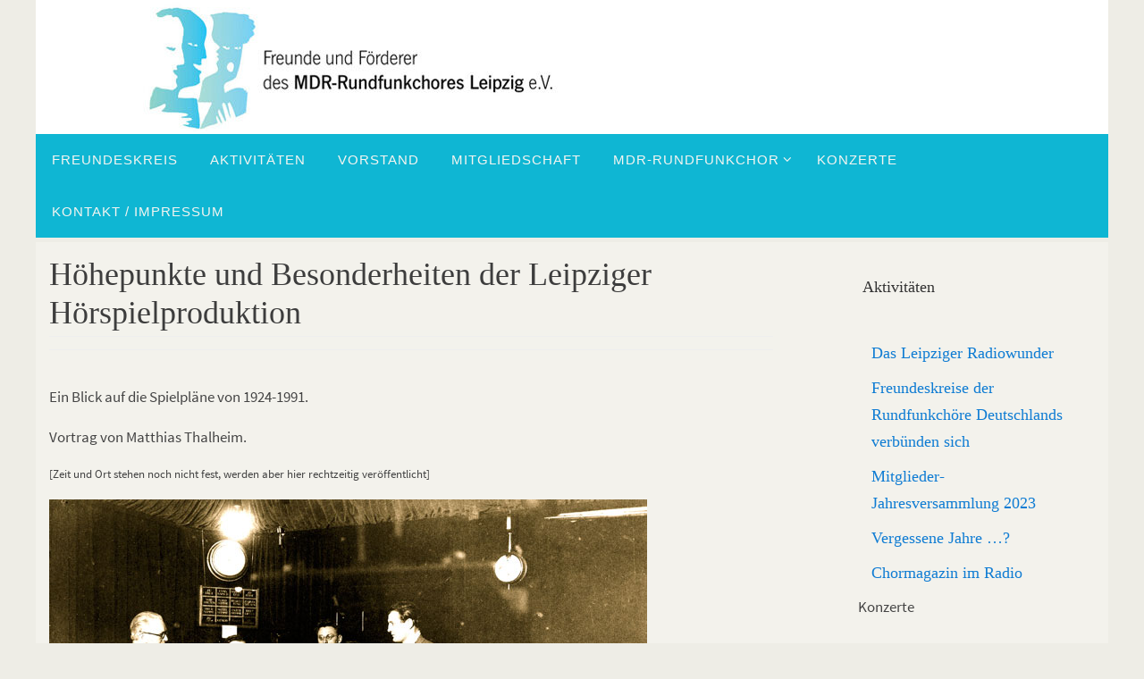

--- FILE ---
content_type: text/html; charset=UTF-8
request_url: https://freunde-mdrrundfunkchor.de/2023/09/vortrag-matthias-thalheim/
body_size: 15856
content:
<!DOCTYPE html>
<html lang="de">
<head>
<meta name="viewport" content="width=device-width, user-scalable=yes, initial-scale=1.0, minimum-scale=1.0, maximum-scale=3.0">
<meta http-equiv="Content-Type" content="text/html; charset=UTF-8" />
<link rel="profile" href="http://gmpg.org/xfn/11" />
<link rel="pingback" href="https://freunde-mdrrundfunkchor.de/xmlrpc.php" />
<title>Höhepunkte und Besonderheiten der Leipziger Hörspielproduktion &#8211; Freunde und Förderer des MDR-Rundfunkchores Leipzig e. V.</title>
<meta name='robots' content='max-image-preview:large' />
	<style>img:is([sizes="auto" i], [sizes^="auto," i]) { contain-intrinsic-size: 3000px 1500px }</style>
	<link rel="alternate" type="application/rss+xml" title="Freunde und Förderer des MDR-Rundfunkchores Leipzig e. V. &raquo; Feed" href="https://freunde-mdrrundfunkchor.de/feed/" />
<link rel="alternate" type="application/rss+xml" title="Freunde und Förderer des MDR-Rundfunkchores Leipzig e. V. &raquo; Kommentar-Feed" href="https://freunde-mdrrundfunkchor.de/comments/feed/" />
<link rel="alternate" type="text/calendar" title="Freunde und Förderer des MDR-Rundfunkchores Leipzig e. V. &raquo; iCal Feed" href="https://freunde-mdrrundfunkchor.de/events/?ical=1" />
<link rel="alternate" type="application/rss+xml" title="Freunde und Förderer des MDR-Rundfunkchores Leipzig e. V. &raquo; Höhepunkte und Besonderheiten der Leipziger Hörspielproduktion Kommentar-Feed" href="https://freunde-mdrrundfunkchor.de/2023/09/vortrag-matthias-thalheim/feed/" />
<script type="text/javascript">
/* <![CDATA[ */
window._wpemojiSettings = {"baseUrl":"https:\/\/s.w.org\/images\/core\/emoji\/16.0.1\/72x72\/","ext":".png","svgUrl":"https:\/\/s.w.org\/images\/core\/emoji\/16.0.1\/svg\/","svgExt":".svg","source":{"concatemoji":"https:\/\/freunde-mdrrundfunkchor.de\/wp-includes\/js\/wp-emoji-release.min.js?ver=6.8.3"}};
/*! This file is auto-generated */
!function(s,n){var o,i,e;function c(e){try{var t={supportTests:e,timestamp:(new Date).valueOf()};sessionStorage.setItem(o,JSON.stringify(t))}catch(e){}}function p(e,t,n){e.clearRect(0,0,e.canvas.width,e.canvas.height),e.fillText(t,0,0);var t=new Uint32Array(e.getImageData(0,0,e.canvas.width,e.canvas.height).data),a=(e.clearRect(0,0,e.canvas.width,e.canvas.height),e.fillText(n,0,0),new Uint32Array(e.getImageData(0,0,e.canvas.width,e.canvas.height).data));return t.every(function(e,t){return e===a[t]})}function u(e,t){e.clearRect(0,0,e.canvas.width,e.canvas.height),e.fillText(t,0,0);for(var n=e.getImageData(16,16,1,1),a=0;a<n.data.length;a++)if(0!==n.data[a])return!1;return!0}function f(e,t,n,a){switch(t){case"flag":return n(e,"\ud83c\udff3\ufe0f\u200d\u26a7\ufe0f","\ud83c\udff3\ufe0f\u200b\u26a7\ufe0f")?!1:!n(e,"\ud83c\udde8\ud83c\uddf6","\ud83c\udde8\u200b\ud83c\uddf6")&&!n(e,"\ud83c\udff4\udb40\udc67\udb40\udc62\udb40\udc65\udb40\udc6e\udb40\udc67\udb40\udc7f","\ud83c\udff4\u200b\udb40\udc67\u200b\udb40\udc62\u200b\udb40\udc65\u200b\udb40\udc6e\u200b\udb40\udc67\u200b\udb40\udc7f");case"emoji":return!a(e,"\ud83e\udedf")}return!1}function g(e,t,n,a){var r="undefined"!=typeof WorkerGlobalScope&&self instanceof WorkerGlobalScope?new OffscreenCanvas(300,150):s.createElement("canvas"),o=r.getContext("2d",{willReadFrequently:!0}),i=(o.textBaseline="top",o.font="600 32px Arial",{});return e.forEach(function(e){i[e]=t(o,e,n,a)}),i}function t(e){var t=s.createElement("script");t.src=e,t.defer=!0,s.head.appendChild(t)}"undefined"!=typeof Promise&&(o="wpEmojiSettingsSupports",i=["flag","emoji"],n.supports={everything:!0,everythingExceptFlag:!0},e=new Promise(function(e){s.addEventListener("DOMContentLoaded",e,{once:!0})}),new Promise(function(t){var n=function(){try{var e=JSON.parse(sessionStorage.getItem(o));if("object"==typeof e&&"number"==typeof e.timestamp&&(new Date).valueOf()<e.timestamp+604800&&"object"==typeof e.supportTests)return e.supportTests}catch(e){}return null}();if(!n){if("undefined"!=typeof Worker&&"undefined"!=typeof OffscreenCanvas&&"undefined"!=typeof URL&&URL.createObjectURL&&"undefined"!=typeof Blob)try{var e="postMessage("+g.toString()+"("+[JSON.stringify(i),f.toString(),p.toString(),u.toString()].join(",")+"));",a=new Blob([e],{type:"text/javascript"}),r=new Worker(URL.createObjectURL(a),{name:"wpTestEmojiSupports"});return void(r.onmessage=function(e){c(n=e.data),r.terminate(),t(n)})}catch(e){}c(n=g(i,f,p,u))}t(n)}).then(function(e){for(var t in e)n.supports[t]=e[t],n.supports.everything=n.supports.everything&&n.supports[t],"flag"!==t&&(n.supports.everythingExceptFlag=n.supports.everythingExceptFlag&&n.supports[t]);n.supports.everythingExceptFlag=n.supports.everythingExceptFlag&&!n.supports.flag,n.DOMReady=!1,n.readyCallback=function(){n.DOMReady=!0}}).then(function(){return e}).then(function(){var e;n.supports.everything||(n.readyCallback(),(e=n.source||{}).concatemoji?t(e.concatemoji):e.wpemoji&&e.twemoji&&(t(e.twemoji),t(e.wpemoji)))}))}((window,document),window._wpemojiSettings);
/* ]]> */
</script>
<style id='wp-emoji-styles-inline-css' type='text/css'>

	img.wp-smiley, img.emoji {
		display: inline !important;
		border: none !important;
		box-shadow: none !important;
		height: 1em !important;
		width: 1em !important;
		margin: 0 0.07em !important;
		vertical-align: -0.1em !important;
		background: none !important;
		padding: 0 !important;
	}
</style>
<link rel='stylesheet' id='wp-block-library-css' href='https://freunde-mdrrundfunkchor.de/wp-includes/css/dist/block-library/style.min.css?ver=6.8.3' type='text/css' media='all' />
<style id='classic-theme-styles-inline-css' type='text/css'>
/*! This file is auto-generated */
.wp-block-button__link{color:#fff;background-color:#32373c;border-radius:9999px;box-shadow:none;text-decoration:none;padding:calc(.667em + 2px) calc(1.333em + 2px);font-size:1.125em}.wp-block-file__button{background:#32373c;color:#fff;text-decoration:none}
</style>
<style id='global-styles-inline-css' type='text/css'>
:root{--wp--preset--aspect-ratio--square: 1;--wp--preset--aspect-ratio--4-3: 4/3;--wp--preset--aspect-ratio--3-4: 3/4;--wp--preset--aspect-ratio--3-2: 3/2;--wp--preset--aspect-ratio--2-3: 2/3;--wp--preset--aspect-ratio--16-9: 16/9;--wp--preset--aspect-ratio--9-16: 9/16;--wp--preset--color--black: #000000;--wp--preset--color--cyan-bluish-gray: #abb8c3;--wp--preset--color--white: #ffffff;--wp--preset--color--pale-pink: #f78da7;--wp--preset--color--vivid-red: #cf2e2e;--wp--preset--color--luminous-vivid-orange: #ff6900;--wp--preset--color--luminous-vivid-amber: #fcb900;--wp--preset--color--light-green-cyan: #7bdcb5;--wp--preset--color--vivid-green-cyan: #00d084;--wp--preset--color--pale-cyan-blue: #8ed1fc;--wp--preset--color--vivid-cyan-blue: #0693e3;--wp--preset--color--vivid-purple: #9b51e0;--wp--preset--gradient--vivid-cyan-blue-to-vivid-purple: linear-gradient(135deg,rgba(6,147,227,1) 0%,rgb(155,81,224) 100%);--wp--preset--gradient--light-green-cyan-to-vivid-green-cyan: linear-gradient(135deg,rgb(122,220,180) 0%,rgb(0,208,130) 100%);--wp--preset--gradient--luminous-vivid-amber-to-luminous-vivid-orange: linear-gradient(135deg,rgba(252,185,0,1) 0%,rgba(255,105,0,1) 100%);--wp--preset--gradient--luminous-vivid-orange-to-vivid-red: linear-gradient(135deg,rgba(255,105,0,1) 0%,rgb(207,46,46) 100%);--wp--preset--gradient--very-light-gray-to-cyan-bluish-gray: linear-gradient(135deg,rgb(238,238,238) 0%,rgb(169,184,195) 100%);--wp--preset--gradient--cool-to-warm-spectrum: linear-gradient(135deg,rgb(74,234,220) 0%,rgb(151,120,209) 20%,rgb(207,42,186) 40%,rgb(238,44,130) 60%,rgb(251,105,98) 80%,rgb(254,248,76) 100%);--wp--preset--gradient--blush-light-purple: linear-gradient(135deg,rgb(255,206,236) 0%,rgb(152,150,240) 100%);--wp--preset--gradient--blush-bordeaux: linear-gradient(135deg,rgb(254,205,165) 0%,rgb(254,45,45) 50%,rgb(107,0,62) 100%);--wp--preset--gradient--luminous-dusk: linear-gradient(135deg,rgb(255,203,112) 0%,rgb(199,81,192) 50%,rgb(65,88,208) 100%);--wp--preset--gradient--pale-ocean: linear-gradient(135deg,rgb(255,245,203) 0%,rgb(182,227,212) 50%,rgb(51,167,181) 100%);--wp--preset--gradient--electric-grass: linear-gradient(135deg,rgb(202,248,128) 0%,rgb(113,206,126) 100%);--wp--preset--gradient--midnight: linear-gradient(135deg,rgb(2,3,129) 0%,rgb(40,116,252) 100%);--wp--preset--font-size--small: 13px;--wp--preset--font-size--medium: 20px;--wp--preset--font-size--large: 36px;--wp--preset--font-size--x-large: 42px;--wp--preset--spacing--20: 0.44rem;--wp--preset--spacing--30: 0.67rem;--wp--preset--spacing--40: 1rem;--wp--preset--spacing--50: 1.5rem;--wp--preset--spacing--60: 2.25rem;--wp--preset--spacing--70: 3.38rem;--wp--preset--spacing--80: 5.06rem;--wp--preset--shadow--natural: 6px 6px 9px rgba(0, 0, 0, 0.2);--wp--preset--shadow--deep: 12px 12px 50px rgba(0, 0, 0, 0.4);--wp--preset--shadow--sharp: 6px 6px 0px rgba(0, 0, 0, 0.2);--wp--preset--shadow--outlined: 6px 6px 0px -3px rgba(255, 255, 255, 1), 6px 6px rgba(0, 0, 0, 1);--wp--preset--shadow--crisp: 6px 6px 0px rgba(0, 0, 0, 1);}:where(.is-layout-flex){gap: 0.5em;}:where(.is-layout-grid){gap: 0.5em;}body .is-layout-flex{display: flex;}.is-layout-flex{flex-wrap: wrap;align-items: center;}.is-layout-flex > :is(*, div){margin: 0;}body .is-layout-grid{display: grid;}.is-layout-grid > :is(*, div){margin: 0;}:where(.wp-block-columns.is-layout-flex){gap: 2em;}:where(.wp-block-columns.is-layout-grid){gap: 2em;}:where(.wp-block-post-template.is-layout-flex){gap: 1.25em;}:where(.wp-block-post-template.is-layout-grid){gap: 1.25em;}.has-black-color{color: var(--wp--preset--color--black) !important;}.has-cyan-bluish-gray-color{color: var(--wp--preset--color--cyan-bluish-gray) !important;}.has-white-color{color: var(--wp--preset--color--white) !important;}.has-pale-pink-color{color: var(--wp--preset--color--pale-pink) !important;}.has-vivid-red-color{color: var(--wp--preset--color--vivid-red) !important;}.has-luminous-vivid-orange-color{color: var(--wp--preset--color--luminous-vivid-orange) !important;}.has-luminous-vivid-amber-color{color: var(--wp--preset--color--luminous-vivid-amber) !important;}.has-light-green-cyan-color{color: var(--wp--preset--color--light-green-cyan) !important;}.has-vivid-green-cyan-color{color: var(--wp--preset--color--vivid-green-cyan) !important;}.has-pale-cyan-blue-color{color: var(--wp--preset--color--pale-cyan-blue) !important;}.has-vivid-cyan-blue-color{color: var(--wp--preset--color--vivid-cyan-blue) !important;}.has-vivid-purple-color{color: var(--wp--preset--color--vivid-purple) !important;}.has-black-background-color{background-color: var(--wp--preset--color--black) !important;}.has-cyan-bluish-gray-background-color{background-color: var(--wp--preset--color--cyan-bluish-gray) !important;}.has-white-background-color{background-color: var(--wp--preset--color--white) !important;}.has-pale-pink-background-color{background-color: var(--wp--preset--color--pale-pink) !important;}.has-vivid-red-background-color{background-color: var(--wp--preset--color--vivid-red) !important;}.has-luminous-vivid-orange-background-color{background-color: var(--wp--preset--color--luminous-vivid-orange) !important;}.has-luminous-vivid-amber-background-color{background-color: var(--wp--preset--color--luminous-vivid-amber) !important;}.has-light-green-cyan-background-color{background-color: var(--wp--preset--color--light-green-cyan) !important;}.has-vivid-green-cyan-background-color{background-color: var(--wp--preset--color--vivid-green-cyan) !important;}.has-pale-cyan-blue-background-color{background-color: var(--wp--preset--color--pale-cyan-blue) !important;}.has-vivid-cyan-blue-background-color{background-color: var(--wp--preset--color--vivid-cyan-blue) !important;}.has-vivid-purple-background-color{background-color: var(--wp--preset--color--vivid-purple) !important;}.has-black-border-color{border-color: var(--wp--preset--color--black) !important;}.has-cyan-bluish-gray-border-color{border-color: var(--wp--preset--color--cyan-bluish-gray) !important;}.has-white-border-color{border-color: var(--wp--preset--color--white) !important;}.has-pale-pink-border-color{border-color: var(--wp--preset--color--pale-pink) !important;}.has-vivid-red-border-color{border-color: var(--wp--preset--color--vivid-red) !important;}.has-luminous-vivid-orange-border-color{border-color: var(--wp--preset--color--luminous-vivid-orange) !important;}.has-luminous-vivid-amber-border-color{border-color: var(--wp--preset--color--luminous-vivid-amber) !important;}.has-light-green-cyan-border-color{border-color: var(--wp--preset--color--light-green-cyan) !important;}.has-vivid-green-cyan-border-color{border-color: var(--wp--preset--color--vivid-green-cyan) !important;}.has-pale-cyan-blue-border-color{border-color: var(--wp--preset--color--pale-cyan-blue) !important;}.has-vivid-cyan-blue-border-color{border-color: var(--wp--preset--color--vivid-cyan-blue) !important;}.has-vivid-purple-border-color{border-color: var(--wp--preset--color--vivid-purple) !important;}.has-vivid-cyan-blue-to-vivid-purple-gradient-background{background: var(--wp--preset--gradient--vivid-cyan-blue-to-vivid-purple) !important;}.has-light-green-cyan-to-vivid-green-cyan-gradient-background{background: var(--wp--preset--gradient--light-green-cyan-to-vivid-green-cyan) !important;}.has-luminous-vivid-amber-to-luminous-vivid-orange-gradient-background{background: var(--wp--preset--gradient--luminous-vivid-amber-to-luminous-vivid-orange) !important;}.has-luminous-vivid-orange-to-vivid-red-gradient-background{background: var(--wp--preset--gradient--luminous-vivid-orange-to-vivid-red) !important;}.has-very-light-gray-to-cyan-bluish-gray-gradient-background{background: var(--wp--preset--gradient--very-light-gray-to-cyan-bluish-gray) !important;}.has-cool-to-warm-spectrum-gradient-background{background: var(--wp--preset--gradient--cool-to-warm-spectrum) !important;}.has-blush-light-purple-gradient-background{background: var(--wp--preset--gradient--blush-light-purple) !important;}.has-blush-bordeaux-gradient-background{background: var(--wp--preset--gradient--blush-bordeaux) !important;}.has-luminous-dusk-gradient-background{background: var(--wp--preset--gradient--luminous-dusk) !important;}.has-pale-ocean-gradient-background{background: var(--wp--preset--gradient--pale-ocean) !important;}.has-electric-grass-gradient-background{background: var(--wp--preset--gradient--electric-grass) !important;}.has-midnight-gradient-background{background: var(--wp--preset--gradient--midnight) !important;}.has-small-font-size{font-size: var(--wp--preset--font-size--small) !important;}.has-medium-font-size{font-size: var(--wp--preset--font-size--medium) !important;}.has-large-font-size{font-size: var(--wp--preset--font-size--large) !important;}.has-x-large-font-size{font-size: var(--wp--preset--font-size--x-large) !important;}
:where(.wp-block-post-template.is-layout-flex){gap: 1.25em;}:where(.wp-block-post-template.is-layout-grid){gap: 1.25em;}
:where(.wp-block-columns.is-layout-flex){gap: 2em;}:where(.wp-block-columns.is-layout-grid){gap: 2em;}
:root :where(.wp-block-pullquote){font-size: 1.5em;line-height: 1.6;}
</style>
<link rel='stylesheet' id='nirvana-fonts-css' href='https://freunde-mdrrundfunkchor.de/wp-content/themes/nirvana/fonts/fontfaces.css?ver=1.6.4' type='text/css' media='all' />
<link rel='stylesheet' id='nirvana-style-css' href='https://freunde-mdrrundfunkchor.de/wp-content/themes/nirvana/style.css?ver=1.6.4' type='text/css' media='all' />
<style id='nirvana-style-inline-css' type='text/css'>
 #header-container { width: 1200px; } #header-container, #access >.menu, #forbottom, #colophon, #footer-widget-area, #topbar-inner, .ppbox, #pp-afterslider #container, #breadcrumbs-box { max-width: 1200px; } #header-full, #breadcrumbs, #main { max-width: 1200px; margin:0 auto; } #access > .menu > ul { margin-left:0; } #pp-texttop, #pp-textmiddle, #pp-textbottom, #front-columns h2, .presentation-page #content { padding-left:20px; padding-right: 20px; } #container.one-column { } #container.two-columns-right #secondary { width: 280px; float:right; } #container.two-columns-right #content { width: 780px; float: left; } /* fallback */ #container.two-columns-right #content { width: calc(100% - 360px); float: left; } #container.two-columns-left #primary { width: 280px; float: left; } #container.two-columns-left #content { width: 780px; float: right; } /* fallback */ #container.two-columns-left #content { width: -moz-calc(100% - 360px); float: right; width: -webkit-calc(100% - 360px ); width: calc(100% - 360px); } #container.three-columns-right .sidey { width: 140px; float: left; } #container.three-columns-right #primary { margin-left: 80px; margin-right: 80px; } #container.three-columns-right #content { width: 700px; float: left; } /* fallback */ #container.three-columns-right #content { width: -moz-calc(100% - 440px); float: left; width: -webkit-calc(100% - 440px); width: calc(100% - 440px); } #container.three-columns-left .sidey { width: 140px; float: left; } #container.three-columns-left #secondary{ margin-left: 80px; margin-right: 80px; } #container.three-columns-left #content { width: 700px; float: right;} /* fallback */ #container.three-columns-left #content { width: -moz-calc(100% - 440px); float: right; width: -webkit-calc(100% - 440px); width: calc(100% - 440px); } #container.three-columns-sided .sidey { width: 140px; float: left; } #container.three-columns-sided #secondary{ float:right; } #container.three-columns-sided #content { width: 700px; float: right; /* fallback */ width: -moz-calc(100% - 440px); float: right; width: -webkit-calc(100% - 440px); float: right; width: calc(100% - 440px); float: right; margin: 0 220px 0 -1140px; } body { font-family: "Source Sans Pro"; } #content h1.entry-title a, #content h2.entry-title a, #content h1.entry-title, #content h2.entry-title { font-family: "Allgemeine Schriftart"; } .widget-title, .widget-title a { line-height: normal; font-family: "Source Sans Pro"; } .widget-container, .widget-container a { font-family: Allgemeine Schriftart; } .entry-content h1, .entry-content h2, .entry-content h3, .entry-content h4, .entry-content h5, .entry-content h6, .nivo-caption h2, #front-text1 h1, #front-text2 h1, h3.column-header-image, #comments #reply-title { font-family: Futura, "Century Gothic", AppleGothic, sans-serif; } #site-title span a { font-family: "Allgemeine Schriftart"; } #access ul li a, #access ul li a span { font-family: Futura, "Century Gothic", AppleGothic, sans-serif; } /* general */ body { color: #444444; background-color: #EEEDE6 } a { color: #0f7cd3; } a:hover, .entry-meta span a:hover, .comments-link a:hover, body.coldisplay2 #front-columns a:active { color: #8C0005; } a:active { background-color: #007289; color: #f3f2ec; } .entry-meta a:hover, .widget-container a:hover, .footer2 a:hover { border-bottom-color: #CCCCCC; } .sticky h2.entry-title a { background-color: #0054b6; color: #f3f2ec; } #header { ; } #site-title span a { color: #122a6b; } #site-description { color: #8C0005; background-color: rgba(255,255,255,0.3); padding: 3px 6px; } .socials a:hover .socials-hover { background-color: #D6341D; } .socials .socials-hover { background-color: #8C0005; } /* Main menu top level */ #access a, #nav-toggle span { color: #f6f5f1; } #access, #nav-toggle, #access ul li { background-color: #0fb6d3; } #access > .menu > ul > li > a > span { } #access ul li:hover { background-color: #007289; color: #e3e0d4; } #access ul > li.current_page_item , #access ul > li.current-menu-item, #access ul > li.current_page_ancestor , #access ul > li.current-menu-ancestor { background-color: #1cc3e0; } /* Main menu Submenus */ #access ul ul li, #access ul ul { background-color: #007289; } #access ul ul li a { color: #e3e0d4; } #access ul ul li:hover { background-color: #0e8097; } #breadcrumbs { background-color: #e4e3dc; } #access ul ul li.current_page_item, #access ul ul li.current-menu-item, #access ul ul li.current_page_ancestor, #access ul ul li.current-menu-ancestor { background-color: #0e8097; } /* top menu */ #topbar { background-color: #ffffff; border-bottom-color: #ebebeb; } .menu-header-search .searchform { background: #F7F7F7; } .topmenu ul li a, .search-icon:before { color: #E5E5E5; } .topmenu ul li a:hover { background-color: #efefef; } .search-icon:hover:before { color: #0054b6; } /* main */ #main { background-color: #f3f2ec; } #author-info, .page-title, #entry-author-info { border-color: #CCCCCC; } .page-title-text { border-color: #007289; } .page-title span { border-color: #0054b6; } #entry-author-info #author-avatar, #author-info #author-avatar { border-color: #EEEEEE; } .avatar-container:before { background-color: #007289; } .sidey .widget-container { color: #333333; ; } .sidey .widget-title { color: #A9A17A; ; border-color: #CCCCCC; } .sidey .widget-container a { ; } .sidey .widget-container a:hover { ; } .widget-title span { border-color: #A9A17A; } .entry-content h1, .entry-content h2, .entry-content h3, .entry-content h4, .entry-content h5, .entry-content h6 { color: #A9A17A; } .entry-title, .entry-title a{ color: #3d3d3d; } .entry-title a:hover { color: #99999; } #content span.entry-format { color: #CCCCCC; } /* footer */ #footer { color: #FFFEF9; ; } #footer2 { color: #FFFEF9; background-color: #A9A17A; } #sfooter-full { background-color: #a49c75; } .footermenu ul li { border-color: #b8b089; } .footermenu ul li:hover { border-color: #ccc49d; } #colophon a { ; } #colophon a:hover { ; } #footer2 a, .footermenu ul li:after { ; } #footer2 a:hover { ; } #footer .widget-container { color: #444; ; } #footer .widget-title { color: #A9A17A; ; border-color:#CCCCCC; } /* buttons */ a.continue-reading-link { color: #0f7cd3; border-color: #0f7cd3; } a.continue-reading-link:hover { background-color: #0054b6; color: #EEEDE6; } #cryout_ajax_more_trigger { border: 1px solid #CCCCCC; } #cryout_ajax_more_trigger:hover { background-color: #F7F7F7; } a.continue-reading-link i.crycon-right-dir { color: #0054b6 } a.continue-reading-link:hover i.crycon-right-dir { color: #EEEDE6 } .page-link a, .page-link > span > em { border-color: #CCCCCC } .columnmore a { background: #007289; color:#F7F7F7 } .columnmore a:hover { background: #0054b6; } .file, .button, input[type="submit"], input[type="reset"], #respond .form-submit input#submit { background-color: #f3f2ec; border-color: #CCCCCC; } .button:hover, #respond .form-submit input#submit:hover { background-color: #F7F7F7; } .entry-content tr th, .entry-content thead th { color: #A9A17A; } .entry-content tr th { background-color: #0054b6; color:#f3f2ec; } .entry-content tr.even { background-color: #F7F7F7; } hr { border-color: #EEEEEE; } input[type="text"], input[type="password"], input[type="email"], input[type="color"], input[type="date"], input[type="datetime"], input[type="datetime-local"], input[type="month"], input[type="number"], input[type="range"], input[type="search"], input[type="tel"], input[type="time"], input[type="url"], input[type="week"], textarea, select { border-color: #CCCCCC #EEEEEE #EEEEEE #CCCCCC; color: #444444; } input[type="submit"], input[type="reset"] { color: #444444; } input[type="text"]:hover, input[type="password"]:hover, input[type="email"]:hover, input[type="color"]:hover, input[type="date"]:hover, input[type="datetime"]:hover, input[type="datetime-local"]:hover, input[type="month"]:hover, input[type="number"]:hover, input[type="range"]:hover, input[type="search"]:hover, input[type="tel"]:hover, input[type="time"]:hover, input[type="url"]:hover, input[type="week"]:hover, textarea:hover { background-color: rgba(247,247,247,0.4); } .entry-content pre { background-color: #F7F7F7; border-color: rgba(0,84,182,0.1); } abbr, acronym { border-color: #444444; } .comment-meta a { color: #999999; } #respond .form-allowed-tags { color: #999999; } .comment .reply a { border-color: #EEEEEE; } .comment .reply a:hover { color: #0f7cd3; } .entry-meta { border-color: #EEEEEE; } .entry-meta .crycon-metas:before { color: #CCCCCC; } .entry-meta span a, .comments-link a { color: #666666; } .entry-meta span a:hover, .comments-link a:hover { ; } .entry-meta span, .entry-utility span, .footer-tags { color: #c1c1c1; } .nav-next a, .nav-previous a{ background-color:#ecebe5; } .nav-next a:hover, .nav-previous a:hover { background-color: #0f7cd3; color:#f3f2ec; } .pagination { border-color: #ededed; } .pagination a:hover { background-color: #007289; color: #f3f2ec; } h3#comments-title { border-color: #CCCCCC; } h3#comments-title span { background-color: #0054b6; color: #f3f2ec; } .comment-details { border-color: #EEEEEE; } .searchform input[type="text"] { color: #999999; } .searchform:after { background-color: #0054b6; } .searchform:hover:after { background-color: #007289; } .searchsubmit[type="submit"]{ color: #F7F7F7; } li.menu-main-search .searchform .s { background-color: #EEEDE6; } li.menu-main-search .searchsubmit[type="submit"] { color: #999999; } .caption-accented .wp-caption { background-color:rgba(0,84,182,0.8); color:#f3f2ec; } .nirvana-image-one .entry-content img[class*='align'], .nirvana-image-one .entry-summary img[class*='align'], .nirvana-image-two .entry-content img[class*='align'], .nirvana-image-two .entry-summary img[class*='align'] .nirvana-image-one .entry-content [class*='wp-block'][class*='align'] img, .nirvana-image-one .entry-summary [class*='wp-block'][class*='align'] img, .nirvana-image-two .entry-content [class*='wp-block'][class*='align'] img, .nirvana-image-two .entry-summary [class*='wp-block'][class*='align'] img { border-color: #0054b6; } html { font-size: 17px; line-height: 1.7; } .entry-content, .entry-summary, .ppbox { text-align:inherit ; } .entry-content, .entry-summary, .widget-container, .ppbox, .navigation { ; } #content h1.entry-title, #content h2.entry-title, .woocommerce-page h1.page-title { font-size: 36px; } .widget-title, .widget-title a { font-size: 24px; } .widget-container, .widget-container a { font-size: 18px; } #content h1, #pp-afterslider h1 { font-size: 32px; } #content h2, #pp-afterslider h2 { font-size: 28px; } #content h3, #pp-afterslider h3 { font-size: 24px; } #content h4, #pp-afterslider h4 { font-size: 20px; } #content h5, #pp-afterslider h5 { font-size: 16px; } #content h6, #pp-afterslider h6 { font-size: 12px; } #site-title span a { font-size: 46px; } #access ul li a { font-size: 15px; } #access ul ul ul a { font-size: 14px; } #respond .form-allowed-tags { display: none; } .nocomments, .nocomments2 { display: none; } .comments-link span { display: none; } .page h1.entry-title, .home .page h2.entry-title { display: none; } header.page-header, .archive h1.page-title { display: none; } article footer.entry-meta { display: none; } article .entry-header .entry-meta { display: none; } .entry-content p, .entry-content ul, .entry-content ol, .entry-content dd, .entry-content pre, .entry-content hr, .commentlist p, .entry-summary p { margin-bottom: 1.0em; } #header-container > div { margin: 0px 0 0 0px; } #toTop:hover .crycon-back2top:before { color: #007289; } #main { margin-top: 5px; } #forbottom { padding-left: 0px; padding-right: 0px; } #header-widget-area { width: 60%; } #branding { height:150px; } 
/* Nirvana Custom CSS */
</style>
<link rel='stylesheet' id='nirvana-mobile-css' href='https://freunde-mdrrundfunkchor.de/wp-content/themes/nirvana/styles/style-mobile.css?ver=1.6.4' type='text/css' media='all' />
<script type="text/javascript" src="https://freunde-mdrrundfunkchor.de/wp-includes/js/jquery/jquery.min.js?ver=3.7.1" id="jquery-core-js"></script>
<script type="text/javascript" src="https://freunde-mdrrundfunkchor.de/wp-includes/js/jquery/jquery-migrate.min.js?ver=3.4.1" id="jquery-migrate-js"></script>
<link rel="https://api.w.org/" href="https://freunde-mdrrundfunkchor.de/wp-json/" /><link rel="alternate" title="JSON" type="application/json" href="https://freunde-mdrrundfunkchor.de/wp-json/wp/v2/posts/221" /><link rel="EditURI" type="application/rsd+xml" title="RSD" href="https://freunde-mdrrundfunkchor.de/xmlrpc.php?rsd" />
<meta name="generator" content="WordPress 6.8.3" />
<link rel="canonical" href="https://freunde-mdrrundfunkchor.de/2023/09/vortrag-matthias-thalheim/" />
<link rel='shortlink' href='https://freunde-mdrrundfunkchor.de/?p=221' />
<link rel="alternate" title="oEmbed (JSON)" type="application/json+oembed" href="https://freunde-mdrrundfunkchor.de/wp-json/oembed/1.0/embed?url=https%3A%2F%2Ffreunde-mdrrundfunkchor.de%2F2023%2F09%2Fvortrag-matthias-thalheim%2F" />
<link rel="alternate" title="oEmbed (XML)" type="text/xml+oembed" href="https://freunde-mdrrundfunkchor.de/wp-json/oembed/1.0/embed?url=https%3A%2F%2Ffreunde-mdrrundfunkchor.de%2F2023%2F09%2Fvortrag-matthias-thalheim%2F&#038;format=xml" />
<meta name="tec-api-version" content="v1"><meta name="tec-api-origin" content="https://freunde-mdrrundfunkchor.de"><link rel="alternate" href="https://freunde-mdrrundfunkchor.de/wp-json/tribe/events/v1/" /><link rel="icon" href="https://freunde-mdrrundfunkchor.de/wp-content/uploads/2023/09/cropped-favicon-32x32.png" sizes="32x32" />
<link rel="icon" href="https://freunde-mdrrundfunkchor.de/wp-content/uploads/2023/09/cropped-favicon-192x192.png" sizes="192x192" />
<link rel="apple-touch-icon" href="https://freunde-mdrrundfunkchor.de/wp-content/uploads/2023/09/cropped-favicon-180x180.png" />
<meta name="msapplication-TileImage" content="https://freunde-mdrrundfunkchor.de/wp-content/uploads/2023/09/cropped-favicon-270x270.png" />
<!--[if lt IE 9]>
<script>
document.createElement('header');
document.createElement('nav');
document.createElement('section');
document.createElement('article');
document.createElement('aside');
document.createElement('footer');
</script>
<![endif]-->
		<style type="text/css" id="wp-custom-css">
			.wp-block-latest-posts__post-title {font-family: sans-serif}		</style>
		</head>
<body class="wp-singular post-template-default single single-post postid-221 single-format-standard wp-theme-nirvana tribe-no-js nirvana-image-two caption-simple nirvana-boxed nirvana-comment-placeholders nirvana-menu-left nirvana-topbarhide">

		<a class="skip-link screen-reader-text" href="#main" title="Zum Inhalt springen"> Zum Inhalt springen </a>
	
<div id="wrapper" class="hfeed">
<div id="topbar" ><div id="topbar-inner"> <div class="socials" id="sheader"></div> </div></div>
<div class="socials" id="srights"></div>
<div id="header-full">
	<header id="header">
		<div id="masthead">
					<div id="branding" role="banner" >
				<img id="bg_image" alt="Freunde und Förderer des MDR-Rundfunkchores Leipzig e. V." title="Freunde und Förderer des MDR-Rundfunkchores Leipzig e. V." src="https://freunde-mdrrundfunkchor.de/wp-content/uploads/2023/10/cropped-Header.jpg"  /><div id="header-container"><a href="https://freunde-mdrrundfunkchor.de/" id="linky"></a></div>								<div style="clear:both;"></div>
			</div><!-- #branding -->
			<button id="nav-toggle"><span>&nbsp;</span></button>
			<nav id="access" class="jssafe" role="navigation">
					<div class="skip-link screen-reader-text"><a href="#content" title="Zum Inhalt springen">Zum Inhalt springen</a></div>
	<div class="menu"><ul id="prime_nav" class="menu"><li id="menu-item-30" class="menu-item menu-item-type-post_type menu-item-object-page menu-item-home menu-item-30"><a href="https://freunde-mdrrundfunkchor.de/"><span>Freundeskreis</span></a></li>
<li id="menu-item-32" class="menu-item menu-item-type-post_type menu-item-object-page current_page_parent menu-item-32"><a href="https://freunde-mdrrundfunkchor.de/aktivitaeten/"><span>Aktivitäten</span></a></li>
<li id="menu-item-39" class="menu-item menu-item-type-post_type menu-item-object-page menu-item-39"><a href="https://freunde-mdrrundfunkchor.de/vorstand/"><span>Vorstand</span></a></li>
<li id="menu-item-38" class="menu-item menu-item-type-post_type menu-item-object-page menu-item-38"><a href="https://freunde-mdrrundfunkchor.de/mitgliedschaft/"><span>Mitgliedschaft</span></a></li>
<li id="menu-item-34" class="menu-item menu-item-type-post_type menu-item-object-page menu-item-has-children menu-item-34"><a href="https://freunde-mdrrundfunkchor.de/mdr-rundfunkchor/"><span>MDR-Rundfunkchor</span></a>
<ul class="sub-menu">
	<li id="menu-item-162" class="menu-item menu-item-type-custom menu-item-object-custom menu-item-162"><a href="https://www.rundfunkschaetze.de/mdr-klassik/mdr-rundfunkchor/"><span>Chronik</span></a></li>
	<li id="menu-item-74" class="menu-item menu-item-type-post_type menu-item-object-page menu-item-74"><a href="https://freunde-mdrrundfunkchor.de/news/"><span>News</span></a></li>
	<li id="menu-item-35" class="menu-item menu-item-type-post_type menu-item-object-page menu-item-35"><a href="https://freunde-mdrrundfunkchor.de/mdr-rundfunkchor/chefdirigent/"><span>Chefdirigent</span></a></li>
	<li id="menu-item-37" class="menu-item menu-item-type-post_type menu-item-object-page menu-item-37"><a href="https://freunde-mdrrundfunkchor.de/mdr-rundfunkchor/diskografie/"><span>Diskografie</span></a></li>
</ul>
</li>
<li id="menu-item-119" class="menu-item menu-item-type-custom menu-item-object-custom menu-item-119"><a href="https://freunde-mdrrundfunkchor.de/events/liste/"><span>Konzerte</span></a></li>
<li id="menu-item-51" class="menu-item menu-item-type-post_type menu-item-object-page menu-item-51"><a href="https://freunde-mdrrundfunkchor.de/kontakt-impressum/"><span>Kontakt / Impressum</span></a></li>
</ul></div>			</nav><!-- #access -->


		</div><!-- #masthead -->
	</header><!-- #header -->
</div><!-- #header-full -->

<div style="clear:both;height:0;"> </div>
<div id="main">
		<div id="toTop"><i class="crycon-back2top"></i> </div>	<div  id="forbottom" >
		
		<div style="clear:both;"> </div>

		<section id="container" class="two-columns-right">
			<div id="content" role="main">
			

				<div id="post-221" class="post-221 post type-post status-publish format-standard has-post-thumbnail hentry category-uncategorized">
					<h1 class="entry-title">Höhepunkte und Besonderheiten der Leipziger Hörspielproduktion</h1>
										<div class="entry-meta">
											</div><!-- .entry-meta -->

					<div class="entry-content">
						
<p>Ein Blick auf die Spielpläne von 1924-1991.</p>



<p>Vortrag von Matthias Thalheim.</p>



<p class="has-small-font-size">[Zeit und Ort stehen noch nicht fest, werden aber hier rechtzeitig veröffentlicht]</p>



<p> </p>



<figure class="wp-block-image size-full"><img fetchpriority="high" decoding="async" width="669" height="494" src="https://freunde-mdrrundfunkchor.de/wp-content/uploads/2023/09/Hoerspiel-1924-Interpreten-for-web.jpg" alt="" class="wp-image-342" srcset="https://freunde-mdrrundfunkchor.de/wp-content/uploads/2023/09/Hoerspiel-1924-Interpreten-for-web.jpg 669w, https://freunde-mdrrundfunkchor.de/wp-content/uploads/2023/09/Hoerspiel-1924-Interpreten-for-web-300x222.jpg 300w, https://freunde-mdrrundfunkchor.de/wp-content/uploads/2023/09/Hoerspiel-1924-Interpreten-for-web-150x111.jpg 150w" sizes="(max-width: 669px) 100vw, 669px" /><figcaption class="wp-element-caption"><mark style="background-color:rgba(0, 0, 0, 0);color:#128599" class="has-inline-color">Zur Leipziger Funkaufführung von „Das Grabmal des unbekannten Soldaten&#8220; mit KLIX, Dr. KRONACHER, J. WITTE, GRETE SCHEER und PETER STANCHINA (v.l.n.r.)<br>Im Hintergrund zu sehen ist das illuminierte Leuchttableau auf dem der Regisseur verschiedene Kommandoschriften aufblinken lassen konnte:<br>ZU LAUT / LANGSAMER / SCHNELLER / ZU LEISE / VORTRETEN / SOLOSTIMME / BEGLEITUNG / ZURÜCKTRETEN / OBERSTIMME / MITTELSTIMME / UNTERSTIMME / DEUTLICHER / ZU VIEL / GENUG / HALT / ZU WENIG</mark></figcaption></figure>



<p></p>



<p><br></p>



<p>Wer sich in die Anfangszeit des Hörspiels zurückversetzen will, sollte zwei besondere Umstände des damaligen Radios im Hinterkopf behalten: zum einen, dass die Stücke zu jener Zeit ausschließlich live gespielt wie gesendet wurden, und zum anderen, dass das Publikum sie vor allem per Kopfhörer empfing.<br>Dies macht die außergewöhnliche Innigkeit der Rezeption dieser jungen und nur vom Radio hervorgebrachten Kunstform in ihren ersten Jahren aus.</p>



<p>Die Sendespiele besaßen bei aller technischen Mangelhaftigkeit den Charme des unmittelbaren Entstehens, und die Bühne der literarisch bis dramatischen Schallereignisse befand sich zwischen den beiden Kapseln des Kopfhörers mitten im Kopf unserer Eltern, Groß- oder Urgroßeltern.</p>



<p>Die Radio-Pioniere der ersten Sendeanstalten kamen &#8211; wie es sich für enthusiastische Vorreiter gehört &#8211; aus eher entlegen zu nennenden beruflichen Sphären.<br>Zwei der ersten Rundfunkintendanten waren Ärzte &#8211; neben dem Röntgenarzt Dr. <a href="https://de.wikipedia.org/wiki/Hans_Flesch" target="_blank" rel="noreferrer noopener">Hans Flesch</a> (1896 in Frankfurt geboren &#8211; künstlerischer Leiter des SWR Frankfurt und später Intendant der Berliner Funkstunde &#8211; Mai 1945 in Berlin verschollen) war auch der in Köln gebürtige MIRAG-Gründer Dr. Erwin Jäger von Beruf Landarzt.<br>Der erste literarische Direktor der MIRAG, der damals gerade vierzigjährige Julius Witte, war Zeitungsredakteur und kam von den „Leipziger Neuen Nachrichten&#8220;, bei denen er zuletzt als Chefredakteur wirkte.<br>Witte hatte ehedem Volkswirtschaft studiert, sich mit bildender Kunst beschäftigt und an verschiedenen Theatern volontiert.</p>



<p>Noch im MIRAG-Sendestartmonat März 1924 hatte es zwei literarische Abende mit Goethe-und Heine-Texten („Egmont&#8220;: Monolog im Gefängnis; „Faust&#8220;: Studierzimmer &#8211; am 12. 3. 1924; Lyrik und Balladen &#8211; Heiteres und Satyrisches von H. Heine &#8211; am 27 3. 1924) gegeben, und im Spätsommer waren unter der Leitung von Kapellmeister Szendrei Sendespiele mit Dramen, die große Musiker zu Kompositionen inspiriert hatten, zur Aufführung gekommen (Ibsen/Grieg: „Peer Gynt&#8220; &#8211; am 1. 8. 1924; Goethe/Beethoven: „Egmont&#8220; &#8211; am 28. 8. 1924; Shakespeare/Mendelssohn: „Ein Sommernachtstraum&#8220; &#8211; am 11. 9. 1924). Julius Witte tritt als Regisseur am 21. November 1924 mit Heinrich von Kleistss „Das Käthchen von Heilbronn&#8220; auf den (Spiel)Plan. Ein glücklicher erster Griff. Die handfeste, deftige Gangart des Ritterspiels, in dem zu jedermanns Entzücken die zarte, hochernste Liebesgeschichte vom Verfallensein des Mädchens von Heilbronn zu dem Ritter von Strahl steckt, schien für die phantasiebeflügelnden Imaginationsmöglichkeiten des Radios wie geschaffen zu sein und entsprach Wittess Sendespielkonzept vom „lyrischen Seelendrama&#8220;.</p>



<p>Kritik und Publikum waren begeistert. „Das Käthchen von Heilbronn&#8220; wurde von MIRAG-Hörern immer wieder gewünscht und stand deshalb in den ersten drei Leipziger Rundfunkjahren als absoluter Spitzenreiter ganze fünfmal auf dem Programm!<br>Dass sich ein Radiospielplan womöglich in anderer Weise als am Theater in Beziehung zum Publikum setzen müsste, ahnte Direktor Witte sehr wohl.<br>Bereits im Dezember 1924 schreibt er in einem Artikel im Funkalmanach:<br><em>„Der Rundfunk und sein Publikum stehen in einem ähnlichen Verhältnis wie das Theater und sein Publikum. Auch hier ist das vornehme Parkett mit dem Aufstieg zu den Höhen des Olymps vorhanden. Die Gliederung erfolgt nur in einer idealeren Weise, nämlich nicht durch den Mammon (weil jeder für 2 Mark im Monat sich im Parkett oder auf dem Olymp wohlfühlen kann), sondern je nach dem Maße der eigenen Genuß- und Bildungshungrigkeit. Aber wie im Theater, so kann es sich auch im Rundfunk ereignen: während das Parkett rasenden Beifall spendet, pfeift der Olymp, oder umgekehrt. Ich sage nicht, daß es so sein muß oder so sein braucht, aber so sein kann. Wird am Theater eine Oper, eine Operette, ein Schauspiel oder eine andere Darbietung gegeben, so geht nur der hin, der sich für das angekündigte Spiel interessiert. Zum Rundfunk geht aber keiner, sondern der Rundfunk kommt zu allen, zu allen direkt ins Heim! Und nun suche ich den Teilnehmer, der den Hörer hängen läßt, wenn auch etwas gefunkt wird, was seiner Geschmacksrichtung nicht entspricht. Lieber ,pfeift&#8216; er, manchmal durch Rückkoppelung, weil er partout nun einen anderen Sender haben will, manchmal durch einen Brief an die Sendeleitung. Beides ist gleich gern gesehen. Aus dem Gesagten geht hervor, wie schwierig die Programmgestaltung für die Leitung des Rundfunks ist. Viel schwerer als im Theater.&#8220;</em></p>



<p class="has-text-align-right">Matthias Thalheim</p>



<p></p>



<p><strong><a href="https://de.wikipedia.org/wiki/Matthias_Thalheim">Matthias Thalheim </a></strong></p>



<p>1990 übernahm Thalheim in Leipzig die Leitung der Hörspielabteilung von&nbsp;<a href="https://de.wikipedia.org/wiki/Sachsen_Radio">Sachsen Radio</a>. Danach verantwortete er von 1992 bis 2020 als Chef Künstlerisches Wort die Bereiche Hörspiel, Feature, Lesung, Kabarett und Kinderfunk bei&nbsp;<a href="https://de.wikipedia.org/wiki/MDR_Kultur">MDR Kultur</a>.&nbsp;</p>



<p></p>
											</div><!-- .entry-content -->


					<footer class="entry-meta">
																	</footer><!-- .entry-meta -->
				</div><!-- #post-## -->

				<div id="nav-below" class="navigation">
					<div class="nav-previous"><a href="https://freunde-mdrrundfunkchor.de/2023/09/finanzhilfe/" rel="prev"><i class="crycon-left-dir"></i> Finanzhilfe für Uraufführung</a></div>
					<div class="nav-next"><a href="https://freunde-mdrrundfunkchor.de/2023/09/cd-verkauf/" rel="next">Erstmalig CD-Verkauf <i class="crycon-right-dir"></i></a></div>
				</div><!-- #nav-below -->

				<div id="comments" class="hideme"> 		<p class="nocomments">Die Kommentare sind geschlossen.</p>
	</div><!-- #comments -->


						</div><!-- #content -->
			<div id="secondary" class="widget-area sidey" role="complementary">
		
			<ul class="xoxo">
									<li id="socials-left" class="widget-container">
					<div class="socials" id="smenur"></div>					</li>
								<li id="block-4" class="widget-container widget_block">
<h2 class="wp-block-heading">Aktivitäten</h2>
</li><li id="block-2" class="widget-container widget_block widget_recent_entries"><ul class="wp-block-latest-posts__list alignleft wp-block-latest-posts"><li><a class="wp-block-latest-posts__post-title" href="https://freunde-mdrrundfunkchor.de/2024/02/das-leipziger-radiowunder/">Das Leipziger Radiowunder</a></li>
<li><a class="wp-block-latest-posts__post-title" href="https://freunde-mdrrundfunkchor.de/2024/02/848/">Freundeskreise der Rundfunkchöre Deutschlands verbünden sich</a></li>
<li><a class="wp-block-latest-posts__post-title" href="https://freunde-mdrrundfunkchor.de/2023/10/494/">Mitglieder-Jahresversammlung 2023</a></li>
<li><a class="wp-block-latest-posts__post-title" href="https://freunde-mdrrundfunkchor.de/2023/10/vergessene-jahre/">Vergessene Jahre &#8230;?</a></li>
<li><a class="wp-block-latest-posts__post-title" href="https://freunde-mdrrundfunkchor.de/2023/10/chormusik-auf-mdr-klassik-und-mdr-kultur/">Chormagazin im Radio</a></li>
</ul></li><div  class="tribe-compatibility-container" >
	<div
		 class="tribe-common tribe-events tribe-events-view tribe-events-view--widget-events-list tribe-events-widget" 		data-js="tribe-events-view"
		data-view-rest-url="https://freunde-mdrrundfunkchor.de/wp-json/tribe/views/v2/html"
		data-view-manage-url="1"
							data-view-breakpoint-pointer="04e3712a-18ce-441b-be7e-e7d909525c0c"
			>
		<div class="tribe-events-widget-events-list">

			
			<script data-js="tribe-events-view-data" type="application/json">
	{"slug":"widget-events-list","prev_url":"","next_url":"","view_class":"Tribe\\Events\\Views\\V2\\Views\\Widgets\\Widget_List_View","view_slug":"widget-events-list","view_label":"View","view":null,"should_manage_url":true,"id":null,"alias-slugs":null,"title":"H\u00f6hepunkte und Besonderheiten der Leipziger H\u00f6rspielproduktion \u2013 Freunde und F\u00f6rderer des MDR-Rundfunkchores Leipzig e. V.","limit":"5","no_upcoming_events":false,"featured_events_only":false,"jsonld_enable":true,"tribe_is_list_widget":false,"admin_fields":{"title":{"label":"Titel:","type":"text","parent_classes":"","classes":"","dependency":"","id":"widget-tribe-widget-events-list-2-title","name":"widget-tribe-widget-events-list[2][title]","options":[],"placeholder":"","value":null},"limit":{"label":"Anzeige:","type":"number","default":5,"min":1,"max":10,"step":1,"parent_classes":"","classes":"","dependency":"","id":"widget-tribe-widget-events-list-2-limit","name":"widget-tribe-widget-events-list[2][limit]","options":[],"placeholder":"","value":null},"no_upcoming_events":{"label":"Blende dieses Widget aus, wenn es keine bevorstehenden Veranstaltungen gibt.","type":"checkbox","parent_classes":"","classes":"","dependency":"","id":"widget-tribe-widget-events-list-2-no_upcoming_events","name":"widget-tribe-widget-events-list[2][no_upcoming_events]","options":[],"placeholder":"","value":null},"featured_events_only":{"label":"Nur auf hervorgehobene Veranstaltungen beschr\u00e4nken","type":"checkbox","parent_classes":"","classes":"","dependency":"","id":"widget-tribe-widget-events-list-2-featured_events_only","name":"widget-tribe-widget-events-list[2][featured_events_only]","options":[],"placeholder":"","value":null},"jsonld_enable":{"label":"JSON-LD-Daten generieren","type":"checkbox","parent_classes":"","classes":"","dependency":"","id":"widget-tribe-widget-events-list-2-jsonld_enable","name":"widget-tribe-widget-events-list[2][jsonld_enable]","options":[],"placeholder":"","value":null}},"events":[],"url":"https:\/\/freunde-mdrrundfunkchor.de\/?post_type=tribe_events&eventDisplay=widget-events-list","url_event_date":false,"bar":{"keyword":"","date":""},"today":"2026-01-21 00:00:00","now":"2026-01-21 06:27:07","home_url":"https:\/\/freunde-mdrrundfunkchor.de","rest_url":"https:\/\/freunde-mdrrundfunkchor.de\/wp-json\/tribe\/views\/v2\/html","rest_method":"GET","rest_nonce":"","today_url":"https:\/\/freunde-mdrrundfunkchor.de\/?post_type=tribe_events&eventDisplay=widget-events-list&year=2023&monthnum=09&name=vortrag-matthias-thalheim","today_title":"Klicke, um das heutige Datum auszuw\u00e4hlen","today_label":"Heute","prev_label":"","next_label":"","date_formats":{"compact":"d.m.Y","month_and_year_compact":"m.Y","month_and_year":"F Y","time_range_separator":" - ","date_time_separator":" \/"},"messages":{"notice":["Es sind keine anstehenden Veranstaltungen vorhanden."]},"start_of_week":"1","header_title":"","header_title_element":"h1","content_title":"","breadcrumbs":[],"backlink":false,"before_events":"","after_events":"\n<!--\nThis calendar is powered by The Events Calendar.\nhttp:\/\/evnt.is\/18wn\n-->\n","display_events_bar":false,"disable_event_search":false,"live_refresh":true,"ical":{"display_link":true,"link":{"url":"https:\/\/freunde-mdrrundfunkchor.de\/?post_type=tribe_events&#038;eventDisplay=widget-events-list&#038;ical=1","text":"Veranstaltungen als iCal exportieren","title":"Diese Funktion verwenden, um Kalenderdaten mit Google Kalender, Apple iCal und kompatiblen Apps zu teilen"}},"container_classes":["tribe-common","tribe-events","tribe-events-view","tribe-events-view--widget-events-list","tribe-events-widget"],"container_data":[],"is_past":false,"breakpoints":{"xsmall":500,"medium":768,"full":960},"breakpoint_pointer":"04e3712a-18ce-441b-be7e-e7d909525c0c","is_initial_load":true,"public_views":{"list":{"view_class":"Tribe\\Events\\Views\\V2\\Views\\List_View","view_url":"https:\/\/freunde-mdrrundfunkchor.de\/events\/liste\/","view_label":"Liste","aria_label":"Zeige Veranstaltungen in der Liste Ansicht"},"month":{"view_class":"Tribe\\Events\\Views\\V2\\Views\\Month_View","view_url":"https:\/\/freunde-mdrrundfunkchor.de\/events\/monat\/","view_label":"Monat","aria_label":"Zeige Veranstaltungen in der Monat Ansicht"},"day":{"view_class":"Tribe\\Events\\Views\\V2\\Views\\Day_View","view_url":"https:\/\/freunde-mdrrundfunkchor.de\/events\/heute\/","view_label":"Tag","aria_label":"Zeige Veranstaltungen in der Tag Ansicht"}},"show_latest_past":false,"past":false,"compatibility_classes":["tribe-compatibility-container"],"view_more_text":"Kalender anzeigen","view_more_title":"Weitere Veranstaltungen anzeigen.","view_more_link":"https:\/\/freunde-mdrrundfunkchor.de\/events\/","widget_title":"Konzerte","hide_if_no_upcoming_events":false,"display":[],"subscribe_links":{"gcal":{"label":"Google Kalender","single_label":"Zu Google Kalender hinzuf\u00fcgen","visible":true,"block_slug":"hasGoogleCalendar"},"ical":{"label":"iCalendar","single_label":"Zu iCalendar hinzuf\u00fcgen","visible":true,"block_slug":"hasiCal"},"outlook-365":{"label":"Outlook 365","single_label":"Outlook 365","visible":true,"block_slug":"hasOutlook365"},"outlook-live":{"label":"Outlook Live","single_label":"Outlook Live","visible":true,"block_slug":"hasOutlookLive"}},"_context":{"slug":"widget-events-list"}}</script>

							<header class="tribe-events-widget-events-list__header">
					<h2 class="tribe-events-widget-events-list__header-title tribe-common-h6 tribe-common-h--alt">
						Konzerte					</h2>
				</header>
			
			
				<div  class="tribe-events-header__messages tribe-events-c-messages tribe-common-b2"  >
			<div class="tribe-events-c-messages__message tribe-events-c-messages__message--notice" tabindex="0" role="alert" aria-live="assertive">
			<svg
	 class="tribe-common-c-svgicon tribe-common-c-svgicon--messages-not-found tribe-events-c-messages__message-icon-svg" 	aria-hidden="true"
	viewBox="0 0 21 23"
	xmlns="http://www.w3.org/2000/svg"
>
	<g fill-rule="evenodd">
		<path d="M.5 2.5h20v20H.5z"/>
		<path stroke-linecap="round" d="M7.583 11.583l5.834 5.834m0-5.834l-5.834 5.834" class="tribe-common-c-svgicon__svg-stroke"/>
		<path stroke-linecap="round" d="M4.5.5v4m12-4v4"/>
		<path stroke-linecap="square" d="M.5 7.5h20"/>
	</g>
</svg>
<span class="tribe-common-a11y-visual-hide">
	Hinweis</span>
							<div
					 data-key="0" >
					Es sind keine anstehenden Veranstaltungen vorhanden.				</div>
					</div>
	</div>

					</div>
	</div>
</div>
<script class="tribe-events-breakpoints">
	( function () {
		var completed = false;

		function initBreakpoints() {
			if ( completed ) {
				// This was fired already and completed no need to attach to the event listener.
				document.removeEventListener( 'DOMContentLoaded', initBreakpoints );
				return;
			}

			if ( 'undefined' === typeof window.tribe ) {
				return;
			}

			if ( 'undefined' === typeof window.tribe.events ) {
				return;
			}

			if ( 'undefined' === typeof window.tribe.events.views ) {
				return;
			}

			if ( 'undefined' === typeof window.tribe.events.views.breakpoints ) {
				return;
			}

			if ( 'function' !== typeof (window.tribe.events.views.breakpoints.setup) ) {
				return;
			}

			var container = document.querySelectorAll( '[data-view-breakpoint-pointer="04e3712a-18ce-441b-be7e-e7d909525c0c"]' );
			if ( ! container ) {
				return;
			}

			window.tribe.events.views.breakpoints.setup( container );
			completed = true;
			// This was fired already and completed no need to attach to the event listener.
			document.removeEventListener( 'DOMContentLoaded', initBreakpoints );
		}

		// Try to init the breakpoints right away.
		initBreakpoints();
		document.addEventListener( 'DOMContentLoaded', initBreakpoints );
	})();
</script>
<script data-js='tribe-events-view-nonce-data' type='application/json'>{"tvn1":"c3771fc65d","tvn2":""}</script>			</ul>

			
		</div>
		</section><!-- #container -->

	<div style="clear:both;"></div>
	</div> <!-- #forbottom -->

	<footer id="footer" role="contentinfo">
		<div id="colophon">
		
			
			
		</div><!-- #colophon -->

		<div id="footer2">
		
			<div id="footer2-inside">
				<em style="display:table;margin:0 auto;float:none;text-align:center;padding:7px 0;font-size:13px;">
	Präsentiert von <a target="_blank" href="http://www.cryoutcreations.eu" title="Nirvana Theme by Cryout Creations">Nirvana</a> &amp;
	<a target="_blank" href="http://wordpress.org/" title="Semantic Personal Publishing Platform">  WordPress.</a></em>
	<div id="sfooter-full"><div class="socials" id="sfooter"></div></div>			</div> <!-- #footer2-inside -->
			
		</div><!-- #footer2 -->

	</footer><!-- #footer -->

	</div><!-- #main -->
</div><!-- #wrapper -->

<script type="speculationrules">
{"prefetch":[{"source":"document","where":{"and":[{"href_matches":"\/*"},{"not":{"href_matches":["\/wp-*.php","\/wp-admin\/*","\/wp-content\/uploads\/*","\/wp-content\/*","\/wp-content\/plugins\/*","\/wp-content\/themes\/nirvana\/*","\/*\\?(.+)"]}},{"not":{"selector_matches":"a[rel~=\"nofollow\"]"}},{"not":{"selector_matches":".no-prefetch, .no-prefetch a"}}]},"eagerness":"conservative"}]}
</script>
		<script>
		( function ( body ) {
			'use strict';
			body.className = body.className.replace( /\btribe-no-js\b/, 'tribe-js' );
		} )( document.body );
		</script>
		<script> /* <![CDATA[ */var tribe_l10n_datatables = {"aria":{"sort_ascending":": activate to sort column ascending","sort_descending":": activate to sort column descending"},"length_menu":"Show _MENU_ entries","empty_table":"No data available in table","info":"Showing _START_ to _END_ of _TOTAL_ entries","info_empty":"Showing 0 to 0 of 0 entries","info_filtered":"(filtered from _MAX_ total entries)","zero_records":"No matching records found","search":"Search:","all_selected_text":"All items on this page were selected. ","select_all_link":"Select all pages","clear_selection":"Clear Selection.","pagination":{"all":"All","next":"Next","previous":"Previous"},"select":{"rows":{"0":"","_":": Selected %d rows","1":": Selected 1 row"}},"datepicker":{"dayNames":["Sonntag","Montag","Dienstag","Mittwoch","Donnerstag","Freitag","Samstag"],"dayNamesShort":["So.","Mo.","Di.","Mi.","Do.","Fr.","Sa."],"dayNamesMin":["S","M","D","M","D","F","S"],"monthNames":["Januar","Februar","M\u00e4rz","April","Mai","Juni","Juli","August","September","Oktober","November","Dezember"],"monthNamesShort":["Januar","Februar","M\u00e4rz","April","Mai","Juni","Juli","August","September","Oktober","November","Dezember"],"monthNamesMin":["Jan.","Feb.","M\u00e4rz","Apr.","Mai","Juni","Juli","Aug.","Sep.","Okt.","Nov.","Dez."],"nextText":"Next","prevText":"Prev","currentText":"Today","closeText":"Done","today":"Today","clear":"Clear"}};/* ]]> */ </script><link rel='stylesheet' id='tec-variables-skeleton-css' href='https://freunde-mdrrundfunkchor.de/wp-content/plugins/the-events-calendar/common/build/css/variables-skeleton.css?ver=6.10.1' type='text/css' media='all' />
<link rel='stylesheet' id='tribe-common-skeleton-style-css' href='https://freunde-mdrrundfunkchor.de/wp-content/plugins/the-events-calendar/common/build/css/common-skeleton.css?ver=6.10.1' type='text/css' media='all' />
<link rel='stylesheet' id='tribe-events-widgets-v2-events-list-skeleton-css' href='https://freunde-mdrrundfunkchor.de/wp-content/plugins/the-events-calendar/build/css/widget-events-list-skeleton.css?ver=6.15.14' type='text/css' media='all' />
<script type="text/javascript" src="https://freunde-mdrrundfunkchor.de/wp-content/plugins/the-events-calendar/common/build/js/user-agent.js?ver=da75d0bdea6dde3898df" id="tec-user-agent-js"></script>
<script type="text/javascript" src="https://freunde-mdrrundfunkchor.de/wp-content/plugins/pixelines-email-protector/pixeline-email-protector.js?ver=1757300885" id="pxln-email-protector-js"></script>
<script type="text/javascript" id="nirvana-frontend-js-extra">
/* <![CDATA[ */
var nirvana_settings = {"mobile":"1","fitvids":"1","contentwidth":"920"};
/* ]]> */
</script>
<script type="text/javascript" src="https://freunde-mdrrundfunkchor.de/wp-content/themes/nirvana/js/frontend.js?ver=1.6.4" id="nirvana-frontend-js"></script>
<script type="text/javascript" src="https://freunde-mdrrundfunkchor.de/wp-includes/js/comment-reply.min.js?ver=6.8.3" id="comment-reply-js" async="async" data-wp-strategy="async"></script>
<script type="text/javascript" src="https://freunde-mdrrundfunkchor.de/wp-content/plugins/the-events-calendar/common/build/js/tribe-common.js?ver=9c44e11f3503a33e9540" id="tribe-common-js"></script>
<script type="text/javascript" src="https://freunde-mdrrundfunkchor.de/wp-content/plugins/the-events-calendar/common/build/js/utils/query-string.js?ver=694b0604b0c8eafed657" id="tribe-query-string-js"></script>
<script src='https://freunde-mdrrundfunkchor.de/wp-content/plugins/the-events-calendar/common/build/js/underscore-before.js'></script>
<script type="text/javascript" src="https://freunde-mdrrundfunkchor.de/wp-includes/js/underscore.min.js?ver=1.13.7" id="underscore-js"></script>
<script src='https://freunde-mdrrundfunkchor.de/wp-content/plugins/the-events-calendar/common/build/js/underscore-after.js'></script>
<script type="text/javascript" src="https://freunde-mdrrundfunkchor.de/wp-includes/js/dist/hooks.min.js?ver=4d63a3d491d11ffd8ac6" id="wp-hooks-js"></script>
<script defer type="text/javascript" src="https://freunde-mdrrundfunkchor.de/wp-content/plugins/the-events-calendar/build/js/views/manager.js?ver=6ff3be8cc3be5b9c56e7" id="tribe-events-views-v2-manager-js"></script>
<script type="text/javascript" src="https://freunde-mdrrundfunkchor.de/wp-content/plugins/the-events-calendar/build/js/views/breakpoints.js?ver=4208de2df2852e0b91ec" id="tribe-events-views-v2-breakpoints-js"></script>

</body>
</html>
